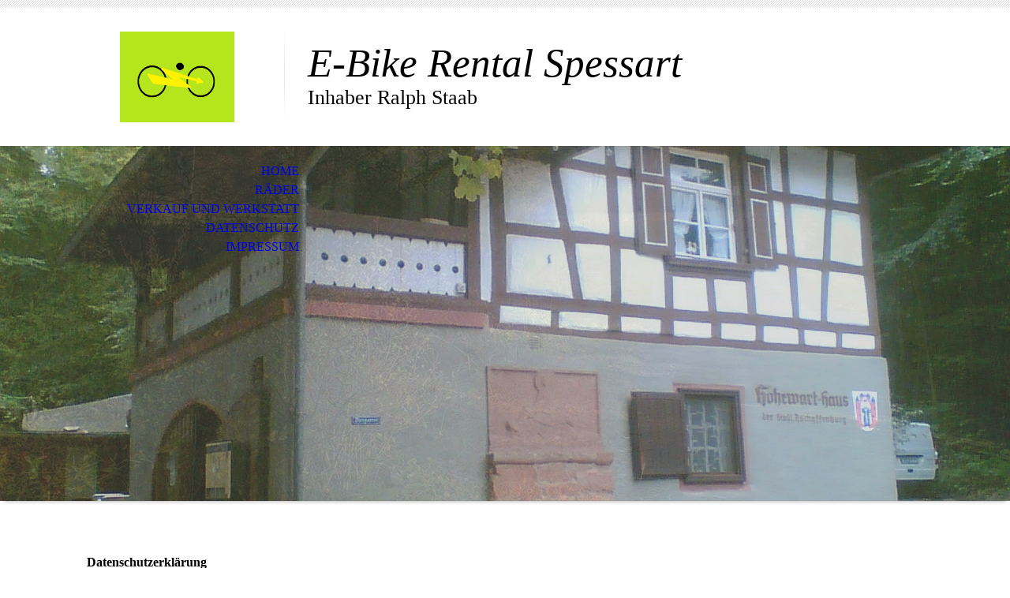

--- FILE ---
content_type: text/html; charset=utf-8
request_url: https://e-bikerental-spessart.de/Datenschutz
body_size: 35229
content:
<!DOCTYPE html><html><head><meta http-equiv="Content-Type" content="text/html; charset=UTF-8"><title>Datenschutz</title><meta name="keywords" content="Spessart, e-bike mieten, radverleih, e-bikes,"><link href="https://e-bikerental-spessart.de/Datenschutz" rel="canonical"><meta content="Datenschutz" property="og:title"><meta content="website" property="og:type"><meta content="https://e-bikerental-spessart.de/Datenschutz" property="og:url"><script>
              window.beng = window.beng || {};
              window.beng.env = {
                language: "en",
                country: "US",
                mode: "deploy",
                context: "page",
                pageId: "000000186519",
                skeletonId: "",
                scope: "HTO01FLQANLT",
                isProtected: false,
                navigationText: "Datenschutz",
                instance: "1",
                common_prefix: "https://homepagedesigner.telekom.de",
                design_common: "https://homepagedesigner.telekom.de/beng/designs/",
                design_template: "oem/cm_dh_070",
                path_design: "https://homepagedesigner.telekom.de/beng/designs/data/oem/cm_dh_070/",
                path_res: "https://homepagedesigner.telekom.de/res/",
                path_bengres: "https://homepagedesigner.telekom.de/beng/res/",
                masterDomain: "",
                preferredDomain: "",
                preprocessHostingUri: function(uri) {
                  
                    return uri || "";
                  
                },
                hideEmptyAreas: false
              };
            </script><script xmlns="http://www.w3.org/1999/xhtml" src="https://homepagedesigner.telekom.de/cm4all-beng-proxy/beng-proxy.js">;</script><link xmlns="http://www.w3.org/1999/xhtml" rel="stylesheet" href="https://homepagedesigner.telekom.de/.cm4all/e/static/3rdparty/font-awesome/css/font-awesome.min.css"></link><link rel="stylesheet" type="text/css" href="//homepagedesigner.telekom.de/.cm4all/res/static/libcm4all-js-widget/3.89.7/css/widget-runtime.css"/>

<link rel="stylesheet" type="text/css" href="//homepagedesigner.telekom.de/.cm4all/res/static/beng-editor/5.3.130/css/deploy.css"/>

<link rel="stylesheet" type="text/css" href="//homepagedesigner.telekom.de/.cm4all/res/static/libcm4all-js-widget/3.89.7/css/slideshow-common.css"/>

<script src="//homepagedesigner.telekom.de/.cm4all/res/static/jquery-1.7/jquery.js">;</script><script src="//homepagedesigner.telekom.de/.cm4all/res/static/prototype-1.7.3/prototype.js">;</script><script src="//homepagedesigner.telekom.de/.cm4all/res/static/jslib/1.4.1/js/legacy.js">;</script><script src="//homepagedesigner.telekom.de/.cm4all/res/static/libcm4all-js-widget/3.89.7/js/widget-runtime.js">;</script>

<script src="//homepagedesigner.telekom.de/.cm4all/res/static/libcm4all-js-widget/3.89.7/js/slideshow-common.js">;</script>

<script src="//homepagedesigner.telekom.de/.cm4all/res/static/beng-editor/5.3.130/js/deploy.js">;</script>

<meta name="viewport" content="width=device-width, initial-scale=1"><link rel="stylesheet" type="text/css" href="https://homepagedesigner.telekom.de/.cm4all/designs/static/oem/cm_dh_070/1769040075.8722148/css/main.css"><link rel="stylesheet" type="text/css" href="https://homepagedesigner.telekom.de/.cm4all/designs/static/oem/cm_dh_070/1769040075.8722148/css/responsive.css"><link rel="stylesheet" type="text/css" href="https://homepagedesigner.telekom.de/.cm4all/designs/static/oem/cm_dh_070/1769040075.8722148/css/cm-templates-global-style.css"><script type="text/javascript" language="javascript" src="https://homepagedesigner.telekom.de/.cm4all/designs/static/oem/cm_dh_070/1769040075.8722148/js/doubletaptogo.js"></script><script type="text/javascript" language="javascript" src="https://homepagedesigner.telekom.de/.cm4all/designs/static/oem/cm_dh_070/1769040075.8722148/js/cm_template-focus-point.js"></script><script type="text/javascript" language="javascript" src="https://homepagedesigner.telekom.de/.cm4all/designs/static/oem/cm_dh_070/1769040075.8722148/js/cm-templates-global-script.js"></script><!--$Id: template.xsl 1832 2012-03-01 10:37:09Z dominikh $--><link href="/.cm4all/handler.php/vars.css?v=20250616154659" type="text/css" rel="stylesheet"><style type="text/css">.cm-logo {background-image: url("/.cm4all/uproc.php/0/.logo%20neu.png/picture-1200?_=1651a1a4a13");
        background-position: 62px 0px;
background-size: 145px 115px;
background-repeat: no-repeat;
      }</style><script type="text/javascript">window.cmLogoWidgetId = "TKOMSI_cm4all_com_widgets_Logo_943931";
            window.cmLogoGetCommonWidget = function (){
                return new cm4all.Common.Widget({
            base    : "/Datenschutz",
            session : "",
            frame   : "",
            path    : "TKOMSI_cm4all_com_widgets_Logo_943931"
        })
            };
            window.logoConfiguration = {
                "cm-logo-x" : "62",
        "cm-logo-y" : "0",
        "cm-logo-v" : "2.0",
        "cm-logo-w" : "145",
        "cm-logo-h" : "115",
        "cm-logo-di" : "oem/cm_dh_070",
        "cm-logo-u" : "uro-service://",
        "cm-logo-k" : "%7B%22ticket%22%3A%225b6b08c79fde95e6212d9007%22%2C%22serviceId%22%3A%220%22%2C%22path%22%3A%22%2F%22%2C%22name%22%3A%22logo%20neu.png%22%2C%22type%22%3A%22image%2Fpng%22%2C%22start%22%3A%221651a1a4a13%22%2C%22size%22%3A19409%7D",
        "cm-logo-bc" : "",
        "cm-logo-ln" : "",
        "cm-logo-ln$" : "",
        "cm-logo-hi" : false
        ,
        _logoBaseUrl : "uro-service:\/\/",
        _logoPath : "%7B%22ticket%22%3A%225b6b08c79fde95e6212d9007%22%2C%22serviceId%22%3A%220%22%2C%22path%22%3A%22%2F%22%2C%22name%22%3A%22logo%20neu.png%22%2C%22type%22%3A%22image%2Fpng%22%2C%22start%22%3A%221651a1a4a13%22%2C%22size%22%3A19409%7D"
        };
          jQuery(document).ready(function() {
            var logoElement = jQuery(".cm-logo");
            logoElement.attr("role", "img");
            logoElement.attr("tabindex", "0");
            logoElement.attr("aria-label", "logo");
          });
        </script><link rel="icon" href="data:;base64,iVBORw0KGgo="/><style id="cm_table_styles"></style><style id="cm_background_queries"></style><script type="application/x-cm4all-cookie-consent" data-code=""></script></head><body ondrop="return false;" class=" device-desktop cm-deploy cm-deploy-342 cm-deploy-4x"><div class="cm-background" data-cm-qa-bg="image"></div><div class="cm-background-video" data-cm-qa-bg="video"></div><div class="cm-background-effects" data-cm-qa-bg="effect"></div><hr class="trennlinie"><div class="cm-template-wrapper cm-templates-container"><header class="head_wrapper cm_can_be_empty"><div class="cm-logo cm_can_be_empty" id="logo"> </div><div class="title_wrapper cm_can_be_empty"><div class="title cm_can_be_empty cm-templates-heading__title" id="title" style="visibility:visible;"><em>E-Bike Rental Spessart</em></div><div class="subtitle cm_can_be_empty cm-templates-heading__subtitle" id="subtitle" style="visibility:visible;">Inhaber Ralph Staab</div></div><div class="search_wrapper"><aside class="sidebar cm_can_be_empty" id="widgetbar_site_10" data-cm-hintable="yes"><p> </p></aside></div></header><div class="kv_wrapper cm-template-content cm_can_be_empty"><div class="cm-kv-0 cm-template-keyvisual__media cm_can_be_empty" id="keyvisual"></div><nav id="cm_navigation"><ul id="cm_mainnavigation"><li id="cm_navigation_pid_186527"><a title="Home" href="/Home" class="cm_anchor">Home</a></li><li id="cm_navigation_pid_186526"><a title="Räder" href="/Raeder" class="cm_anchor">Räder</a></li><li id="cm_navigation_pid_186522"><a title="Verkauf und Werkstatt" href="/Verkauf-und-Werkstatt" class="cm_anchor">Verkauf und Werkstatt</a></li><li id="cm_navigation_pid_186519" class="cm_current"><a title="Datenschutz" href="/Datenschutz" class="cm_anchor">Datenschutz</a></li><li id="cm_navigation_pid_186518"><a title="Impressum" href="/Impressum" class="cm_anchor">Impressum</a></li></ul></nav></div><div class="content_wrapper cm-template-content"><main class="content_main_dho cm-template-content__main cm-templates-text" id="content_main" data-cm-hintable="yes"><h1> </h1><p><span style="font-weight: 700;">Datenschutzerklärung</span></p><p><span style="font-weight: 700;">Allgemeiner Hinweis und Pflichtinformationen</span></p><p><span style="font-weight: 700;">Benennung der verantwortlichen Stelle</span></p><p>Die verantwortliche Stelle für die Datenverarbeitung auf dieser Website ist:</p><p><span id="s3-t-firma">E-Bike Rental Spessart</span><br><span id="s3-t-ansprechpartner">Ralph Staab</span><br><span id="s3-t-strasse">Hauptstr. 152</span><br><span id="s3-t-plz">63849</span> <span id="s3-t-ort">Leidersbach</span></p><p>Die verantwortliche Stelle entscheidet allein oder gemeinsam mit anderen über die Zwecke und Mittel der Verarbeitung von personenbezogenen Daten (z.B. Namen, Kontaktdaten o. Ä.).</p><p><span style="font-weight: 700;">Widerruf Ihrer Einwilligung zur Datenverarbeitung</span></p><p>Nur mit Ihrer ausdrücklichen Einwilligung sind einige Vorgänge der Datenverarbeitung möglich. Ein Widerruf Ihrer bereits erteilten Einwilligung ist jederzeit möglich. Für den Widerruf genügt eine formlose Mitteilung per E-Mail. Die Rechtmäßigkeit der bis zum Widerruf erfolgten Datenverarbeitung bleibt vom Widerruf unberührt.</p><p><span style="font-weight: 700;">Recht auf Beschwerde bei der zuständigen Aufsichtsbehörde</span></p><p>Als Betroffener steht Ihnen im Falle eines datenschutzrechtlichen Verstoßes ein Beschwerderecht bei der zuständigen Aufsichtsbehörde zu. Zuständige Aufsichtsbehörde bezüglich datenschutzrechtlicher Fragen ist der Landesdatenschutzbeauftragte des Bundeslandes, in dem sich der Sitz unseres Unternehmens befindet. Der folgende Link stellt eine Liste der Datenschutzbeauftragten sowie deren Kontaktdaten bereit: <a href="https://www.bfdi.bund.de/DE/Infothek/Anschriften_Links/anschriften_links-node.html" target="_blank" rel="noreferrer noopener" style="color: #d44249;" class="cm_anchor">https://www.bfdi.bund.de/DE/Infothek/Anschriften_Links/anschriften_links-node.html</a>.</p><p><span style="font-weight: 700;">Recht auf Datenübertragbarkeit</span></p><p>Ihnen steht das Recht zu, Daten, die wir auf Grundlage Ihrer Einwilligung oder in Erfüllung eines Vertrags automatisiert verarbeiten, an sich oder an Dritte aushändigen zu lassen. Die Bereitstellung erfolgt in einem maschinenlesbaren Format. Sofern Sie die direkte Übertragung der Daten an einen anderen Verantwortlichen verlangen, erfolgt dies nur, soweit es technisch machbar ist.</p><p><span style="font-weight: 700;">Recht auf Auskunft, Berichtigung, Sperrung, Löschung</span></p><p>Sie haben jederzeit im Rahmen der geltenden gesetzlichen Bestimmungen das Recht auf unentgeltliche Auskunft über Ihre gespeicherten personenbezogenen Daten, Herkunft der Daten, deren Empfänger und den Zweck der Datenverarbeitung und ggf. ein Recht auf Berichtigung, Sperrung oder Löschung dieser Daten. Diesbezüglich und auch zu weiteren Fragen zum Thema personenbezogene Daten können Sie sich jederzeit über die im Impressum aufgeführten Kontaktmöglichkeiten an uns wenden.</p><p><span style="font-weight: 700;">SSL- bzw. TLS-Verschlüsselung</span></p><p>Aus Sicherheitsgründen und zum Schutz der Übertragung vertraulicher Inhalte, die Sie an uns als Seitenbetreiber senden, nutzt unsere Website eine SSL-bzw. TLS-Verschlüsselung. Damit sind Daten, die Sie über diese Website übermitteln, für Dritte nicht mitlesbar. Sie erkennen eine verschlüsselte Verbindung an der „https://“ Adresszeile Ihres Browsers und am Schloss-Symbol in der Browserzeile.</p><p><span style="font-weight: 700;">Server-Log-Dateien</span></p><p>In Server-Log-Dateien erhebt und speichert der Provider der Website automatisch Informationen, die Ihr Browser automatisch an uns übermittelt. Dies sind:</p><ul><li>Besuchte Seite auf unserer Domain</li><li>Datum und Uhrzeit der Serveranfrage</li><li>Browsertyp und Browserversion</li><li>Verwendetes Betriebssystem</li><li>Referrer URL</li><li>Hostname des zugreifenden Rechners</li><li>IP-Adresse</li></ul><p>Es findet keine Zusammenführung dieser Daten mit anderen Datenquellen statt. Grundlage der Datenverarbeitung bildet Art. 6 Abs. 1 lit. b DSGVO, der die Verarbeitung von Daten zur Erfüllung eines Vertrags oder vorvertraglicher Maßnahmen gestattet.</p><p><span style="font-weight: 700;">Cookies</span></p><p>Unsere Website verwendet Cookies. Das sind kleine Textdateien, die Ihr Webbrowser auf Ihrem Endgerät speichert. Cookies helfen uns dabei, unser Angebot nutzerfreundlicher, effektiver und sicherer zu machen.</p><p>Einige Cookies sind “Session-Cookies.” Solche Cookies werden nach Ende Ihrer Browser-Sitzung von selbst gelöscht. Hingegen bleiben andere Cookies auf Ihrem Endgerät bestehen, bis Sie diese selbst löschen. Solche Cookies helfen uns, Sie bei Rückkehr auf unserer Website wiederzuerkennen.</p><p>Mit einem modernen Webbrowser können Sie das Setzen von Cookies überwachen, einschränken oder unterbinden. Viele Webbrowser lassen sich so konfigurieren, dass Cookies mit dem Schließen des Programms von selbst gelöscht werden. Die Deaktivierung von Cookies kann eine eingeschränkte Funktionalität unserer Website zur Folge haben.</p><p>Das Setzen von Cookies, die zur Ausübung elektronischer Kommunikationsvorgänge oder der Bereitstellung bestimmter, von Ihnen erwünschter Funktionen (z.B. Warenkorb) notwendig sind, erfolgt auf Grundlage von Art. 6 Abs. 1 lit. f DSGVO. Als Betreiber dieser Website haben wir ein berechtigtes Interesse an der Speicherung von Cookies zur technisch fehlerfreien und reibungslosen Bereitstellung unserer Dienste. Sofern die Setzung anderer Cookies (z.B. für Analyse-Funktionen) erfolgt, werden diese in dieser Datenschutzerklärung separat behandelt.</p><p>Quelle: Datenschutz-Konfigurator von <a href="http://www.mein-datenschutzbeauftragter.de/" target="_blank" rel="noreferrer noopener" style="color: #d44249;" class="cm_anchor">mein-datenschutzbeauftragter.de</a></p><p>Mein-Datenschutzbeauftragter.de stellt den Konfigurator für die individuelle Nutzung kostenlos zur Verfügung. Deshalb bitten wir Sie, den Hinweis auf unseren Dienst nicht aus dem Muster zu entfernen. Es ist zudem nicht gestattet, den Konfigurator als Kopie auf der eigenen Homepage einzubinden und/oder das Tool anzubieten.</p><p><a href="https://www.mein-datenschutzbeauftragter.de/datenschutzerklaerung-konfigurator/#" target="_blank" rel="noreferrer noopener" style="background-color: #e8e8ea; color: #56565c; font-size: 15px;" class="cm_anchor"> zurück</a></p><p><a href="https://www.facebook.com/MeinDatenschutzbeauftragter" target="_blank" rel="noreferrer noopener" style="background-color: #6a6a6a; color: #ffffff; font-size: 14px;" class="cm_anchor"></a><a href="https://plus.google.com/u/0/b/115865050995552257143/115865050995552257143/posts" target="_blank" rel="noreferrer noopener" style="background-color: #8b8b8b; color: #ffffff; font-size: 14px;" class="cm_anchor"></a><a href="https://twitter.com/Mein_DSB" target="_blank" rel="noreferrer noopener" style="background-color: #a2a2a2; color: #ffffff; font-size: 14px;" class="cm_anchor"></a><a href="https://www.xing.com/companies/MEIN-DATENSCHUTZBEAUFTRAGTER" target="_blank" rel="noreferrer noopener" style="background-color: #444444; color: #ffffff; font-size: 14px;" class="cm_anchor"></a><a href="http://www.youtube.com/channel/UCW3AJwaCSg1_YOc2qdK7GhQ" target="_blank" rel="noreferrer noopener" style="background-color: #8b8b8b; color: #ffffff; font-size: 14px;" class="cm_anchor"></a><a href="https://www.linkedin.com/company/10182367" target="_blank" rel="noreferrer noopener" style="background-color: #5b5b5b; color: #ffffff; font-size: 14px;" class="cm_anchor"></a><a href="https://www.mein-datenschutzbeauftragter.de/service-hotline-pop-up/" target="_blank" rel="noreferrer noopener" style="background-color: #d44249; font-size: 14px;" class="cm_anchor"></a></p><div id="cm_bottom_clearer" style="clear: both;" contenteditable="false"></div></main><div class="sidebar_wrapper cm-templates-sidebar-wrapper cm_can_be_empty"><aside class="sidebar cm_can_be_empty" id="widgetbar_site_1" data-cm-hintable="yes"><p> </p><p><br></p><p> </p><p> </p><p><br></p></aside><aside class="sidebar cm_can_be_empty" id="widgetbar_page_1" data-cm-hintable="yes"><p> </p></aside></div></div><div class="footer_sidebar cm-templates-sidebar-footer cm_can_be_empty"><aside class="sidebar_bottom sidebar cm_can_be_empty" id="widgetbar_site_11" data-cm-hintable="yes"><h3>ANSCHRIFT</h3><p>Ralph Staab</p><p>Hauptstr. 152<br>63849 Leidersbach</p></aside><aside class="sidebar_bottom sidebar cm_can_be_empty" id="widgetbar_site_12" data-cm-hintable="yes"><h3>TELEFON</h3><p>+4915120427963<br></p><h3 style="color: #aad500;"><br></h3></aside><aside class="sidebar_bottom sidebar cm_can_be_empty" id="widgetbar_site_13" data-cm-hintable="yes"><h3>E-MAIL</h3><p>e-bikerental-spessart@t-online.de</p></aside><aside class="sidebar_bottom sidebar cm_can_be_empty" id="widgetbar_site_14" data-cm-hintable="yes"><h3>Öffnungszeiten und Buchungen bitte nach telefonischer Vereinbarung oder per Mail</h3></aside></div><footer class="cm-templates-footer cm_can_be_empty" id="footer" data-cm-hintable="yes"><span style="font-size: 10px;"><a href="/Verkauf-und-Werkstatt" class="cm_anchor">Kontakt</a>          <a href="/Datenschutz" class="cm_anchor">Datenschutz</a>          <a href="/Impressum" class="cm_anchor">Impressum</a></span><br></footer></div><div class="cm_widget_anchor"><a name="TKOMSI_cm4all_com_widgets_CookiePolicy_943933" id="widgetanchor_TKOMSI_cm4all_com_widgets_CookiePolicy_943933"><!--cm4all.com.widgets.CookiePolicy--></a></div><script data-tracking="false" data-cookie-settings-enabled="false" src="https://homepagedesigner.telekom.de/.cm4all/widgetres.php/cm4all.com.widgets.CookiePolicy/show.js?v=3.3.29" defer="defer" id="cookieSettingsScript"></script><noscript ><div style="position:absolute;bottom:0;" id="statdiv"><img alt="" height="1" width="1" src="https://homepagedesigner.telekom.de/.cm4all/_pixel.img?site=1624918-Ex4-9vuE&amp;page=pid_186519&amp;path=%2FDatenschutz&amp;nt=Datenschutz"/></div></noscript><script  type="text/javascript">//<![CDATA[
            document.body.insertAdjacentHTML('beforeend', '<div style="position:absolute;bottom:0;" id="statdiv"><img alt="" height="1" width="1" src="https://homepagedesigner.telekom.de/.cm4all/_pixel.img?site=1624918-Ex4-9vuE&amp;page=pid_186519&amp;path=%2FDatenschutz&amp;nt=Datenschutz&amp;domain='+escape(document.location.hostname)+'&amp;ref='+escape(document.referrer)+'"/></div>');
        //]]></script><div style="display: none;" id="keyvisualWidgetVideosContainer"></div><style type="text/css">.cm-kv-0-1 {
background-position: center;
background-repeat: no-repeat;
}
.cm-kv-0-2 {
background-position: center;
background-repeat: no-repeat;
}
.cm-kv-0-3 {
background-position: center;
background-repeat: no-repeat;
}
.cm-kv-0-4 {
background-position: center;
background-repeat: no-repeat;
}
.cm-kv-0-5 {
background-position: center;
background-repeat: no-repeat;
}
.cm-kv-0-6 {
background-position: center;
background-repeat: no-repeat;
}
            @media(min-width: 100px), (min-resolution: 72dpi), (-webkit-min-device-pixel-ratio: 1) {.cm-kv-0-1{background-image:url("/.cm4all/uproc.php/0/.WP_20171103_14_25_15_Pro_LI.jpg/picture-200?_=1651a1c7bd8");}}@media(min-width: 100px), (min-resolution: 144dpi), (-webkit-min-device-pixel-ratio: 2) {.cm-kv-0-1{background-image:url("/.cm4all/uproc.php/0/.WP_20171103_14_25_15_Pro_LI.jpg/picture-400?_=1651a1c7bd8");}}@media(min-width: 200px), (min-resolution: 72dpi), (-webkit-min-device-pixel-ratio: 1) {.cm-kv-0-1{background-image:url("/.cm4all/uproc.php/0/.WP_20171103_14_25_15_Pro_LI.jpg/picture-400?_=1651a1c7bd8");}}@media(min-width: 200px), (min-resolution: 144dpi), (-webkit-min-device-pixel-ratio: 2) {.cm-kv-0-1{background-image:url("/.cm4all/uproc.php/0/.WP_20171103_14_25_15_Pro_LI.jpg/picture-800?_=1651a1c7bd8");}}@media(min-width: 400px), (min-resolution: 72dpi), (-webkit-min-device-pixel-ratio: 1) {.cm-kv-0-1{background-image:url("/.cm4all/uproc.php/0/.WP_20171103_14_25_15_Pro_LI.jpg/picture-800?_=1651a1c7bd8");}}@media(min-width: 400px), (min-resolution: 144dpi), (-webkit-min-device-pixel-ratio: 2) {.cm-kv-0-1{background-image:url("/.cm4all/uproc.php/0/.WP_20171103_14_25_15_Pro_LI.jpg/picture-1200?_=1651a1c7bd8");}}@media(min-width: 600px), (min-resolution: 72dpi), (-webkit-min-device-pixel-ratio: 1) {.cm-kv-0-1{background-image:url("/.cm4all/uproc.php/0/.WP_20171103_14_25_15_Pro_LI.jpg/picture-1200?_=1651a1c7bd8");}}@media(min-width: 600px), (min-resolution: 144dpi), (-webkit-min-device-pixel-ratio: 2) {.cm-kv-0-1{background-image:url("/.cm4all/uproc.php/0/.WP_20171103_14_25_15_Pro_LI.jpg/picture-1600?_=1651a1c7bd8");}}@media(min-width: 800px), (min-resolution: 72dpi), (-webkit-min-device-pixel-ratio: 1) {.cm-kv-0-1{background-image:url("/.cm4all/uproc.php/0/.WP_20171103_14_25_15_Pro_LI.jpg/picture-1600?_=1651a1c7bd8");}}@media(min-width: 800px), (min-resolution: 144dpi), (-webkit-min-device-pixel-ratio: 2) {.cm-kv-0-1{background-image:url("/.cm4all/uproc.php/0/.WP_20171103_14_25_15_Pro_LI.jpg/picture-2600?_=1651a1c7bd8");}}
            @media(min-width: 100px), (min-resolution: 72dpi), (-webkit-min-device-pixel-ratio: 1) {.cm-kv-0-2{background-image:url("/.cm4all/uproc.php/0/.WP_20171103_14_17_43_Pro_LI.jpg/picture-200?_=1651a1ce550");}}@media(min-width: 100px), (min-resolution: 144dpi), (-webkit-min-device-pixel-ratio: 2) {.cm-kv-0-2{background-image:url("/.cm4all/uproc.php/0/.WP_20171103_14_17_43_Pro_LI.jpg/picture-400?_=1651a1ce550");}}@media(min-width: 200px), (min-resolution: 72dpi), (-webkit-min-device-pixel-ratio: 1) {.cm-kv-0-2{background-image:url("/.cm4all/uproc.php/0/.WP_20171103_14_17_43_Pro_LI.jpg/picture-400?_=1651a1ce550");}}@media(min-width: 200px), (min-resolution: 144dpi), (-webkit-min-device-pixel-ratio: 2) {.cm-kv-0-2{background-image:url("/.cm4all/uproc.php/0/.WP_20171103_14_17_43_Pro_LI.jpg/picture-800?_=1651a1ce550");}}@media(min-width: 400px), (min-resolution: 72dpi), (-webkit-min-device-pixel-ratio: 1) {.cm-kv-0-2{background-image:url("/.cm4all/uproc.php/0/.WP_20171103_14_17_43_Pro_LI.jpg/picture-800?_=1651a1ce550");}}@media(min-width: 400px), (min-resolution: 144dpi), (-webkit-min-device-pixel-ratio: 2) {.cm-kv-0-2{background-image:url("/.cm4all/uproc.php/0/.WP_20171103_14_17_43_Pro_LI.jpg/picture-1200?_=1651a1ce550");}}@media(min-width: 600px), (min-resolution: 72dpi), (-webkit-min-device-pixel-ratio: 1) {.cm-kv-0-2{background-image:url("/.cm4all/uproc.php/0/.WP_20171103_14_17_43_Pro_LI.jpg/picture-1200?_=1651a1ce550");}}@media(min-width: 600px), (min-resolution: 144dpi), (-webkit-min-device-pixel-ratio: 2) {.cm-kv-0-2{background-image:url("/.cm4all/uproc.php/0/.WP_20171103_14_17_43_Pro_LI.jpg/picture-1600?_=1651a1ce550");}}@media(min-width: 800px), (min-resolution: 72dpi), (-webkit-min-device-pixel-ratio: 1) {.cm-kv-0-2{background-image:url("/.cm4all/uproc.php/0/.WP_20171103_14_17_43_Pro_LI.jpg/picture-1600?_=1651a1ce550");}}@media(min-width: 800px), (min-resolution: 144dpi), (-webkit-min-device-pixel-ratio: 2) {.cm-kv-0-2{background-image:url("/.cm4all/uproc.php/0/.WP_20171103_14_17_43_Pro_LI.jpg/picture-2600?_=1651a1ce550");}}
            @media(min-width: 100px), (min-resolution: 72dpi), (-webkit-min-device-pixel-ratio: 1) {.cm-kv-0-3{background-image:url("/.cm4all/uproc.php/0/.Bild012.jpg/picture-200?_=165283d36a8");}}@media(min-width: 100px), (min-resolution: 144dpi), (-webkit-min-device-pixel-ratio: 2) {.cm-kv-0-3{background-image:url("/.cm4all/uproc.php/0/.Bild012.jpg/picture-400?_=165283d36a8");}}@media(min-width: 200px), (min-resolution: 72dpi), (-webkit-min-device-pixel-ratio: 1) {.cm-kv-0-3{background-image:url("/.cm4all/uproc.php/0/.Bild012.jpg/picture-400?_=165283d36a8");}}@media(min-width: 200px), (min-resolution: 144dpi), (-webkit-min-device-pixel-ratio: 2) {.cm-kv-0-3{background-image:url("/.cm4all/uproc.php/0/.Bild012.jpg/picture-800?_=165283d36a8");}}@media(min-width: 400px), (min-resolution: 72dpi), (-webkit-min-device-pixel-ratio: 1) {.cm-kv-0-3{background-image:url("/.cm4all/uproc.php/0/.Bild012.jpg/picture-800?_=165283d36a8");}}@media(min-width: 400px), (min-resolution: 144dpi), (-webkit-min-device-pixel-ratio: 2) {.cm-kv-0-3{background-image:url("/.cm4all/uproc.php/0/.Bild012.jpg/picture-1200?_=165283d36a8");}}@media(min-width: 600px), (min-resolution: 72dpi), (-webkit-min-device-pixel-ratio: 1) {.cm-kv-0-3{background-image:url("/.cm4all/uproc.php/0/.Bild012.jpg/picture-1200?_=165283d36a8");}}@media(min-width: 600px), (min-resolution: 144dpi), (-webkit-min-device-pixel-ratio: 2) {.cm-kv-0-3{background-image:url("/.cm4all/uproc.php/0/.Bild012.jpg/picture-1600?_=165283d36a8");}}@media(min-width: 800px), (min-resolution: 72dpi), (-webkit-min-device-pixel-ratio: 1) {.cm-kv-0-3{background-image:url("/.cm4all/uproc.php/0/.Bild012.jpg/picture-1600?_=165283d36a8");}}@media(min-width: 800px), (min-resolution: 144dpi), (-webkit-min-device-pixel-ratio: 2) {.cm-kv-0-3{background-image:url("/.cm4all/uproc.php/0/.Bild012.jpg/picture-2600?_=165283d36a8");}}
            @media(min-width: 100px), (min-resolution: 72dpi), (-webkit-min-device-pixel-ratio: 1) {.cm-kv-0-4{background-image:url("/.cm4all/uproc.php/0/.WP_20171103_14_07_12_Pro_LI.jpg/picture-200?_=1652824cc47");}}@media(min-width: 100px), (min-resolution: 144dpi), (-webkit-min-device-pixel-ratio: 2) {.cm-kv-0-4{background-image:url("/.cm4all/uproc.php/0/.WP_20171103_14_07_12_Pro_LI.jpg/picture-400?_=1652824cc47");}}@media(min-width: 200px), (min-resolution: 72dpi), (-webkit-min-device-pixel-ratio: 1) {.cm-kv-0-4{background-image:url("/.cm4all/uproc.php/0/.WP_20171103_14_07_12_Pro_LI.jpg/picture-400?_=1652824cc47");}}@media(min-width: 200px), (min-resolution: 144dpi), (-webkit-min-device-pixel-ratio: 2) {.cm-kv-0-4{background-image:url("/.cm4all/uproc.php/0/.WP_20171103_14_07_12_Pro_LI.jpg/picture-800?_=1652824cc47");}}@media(min-width: 400px), (min-resolution: 72dpi), (-webkit-min-device-pixel-ratio: 1) {.cm-kv-0-4{background-image:url("/.cm4all/uproc.php/0/.WP_20171103_14_07_12_Pro_LI.jpg/picture-800?_=1652824cc47");}}@media(min-width: 400px), (min-resolution: 144dpi), (-webkit-min-device-pixel-ratio: 2) {.cm-kv-0-4{background-image:url("/.cm4all/uproc.php/0/.WP_20171103_14_07_12_Pro_LI.jpg/picture-1200?_=1652824cc47");}}@media(min-width: 600px), (min-resolution: 72dpi), (-webkit-min-device-pixel-ratio: 1) {.cm-kv-0-4{background-image:url("/.cm4all/uproc.php/0/.WP_20171103_14_07_12_Pro_LI.jpg/picture-1200?_=1652824cc47");}}@media(min-width: 600px), (min-resolution: 144dpi), (-webkit-min-device-pixel-ratio: 2) {.cm-kv-0-4{background-image:url("/.cm4all/uproc.php/0/.WP_20171103_14_07_12_Pro_LI.jpg/picture-1600?_=1652824cc47");}}@media(min-width: 800px), (min-resolution: 72dpi), (-webkit-min-device-pixel-ratio: 1) {.cm-kv-0-4{background-image:url("/.cm4all/uproc.php/0/.WP_20171103_14_07_12_Pro_LI.jpg/picture-1600?_=1652824cc47");}}@media(min-width: 800px), (min-resolution: 144dpi), (-webkit-min-device-pixel-ratio: 2) {.cm-kv-0-4{background-image:url("/.cm4all/uproc.php/0/.WP_20171103_14_07_12_Pro_LI.jpg/picture-2600?_=1652824cc47");}}
            @media(min-width: 100px), (min-resolution: 72dpi), (-webkit-min-device-pixel-ratio: 1) {.cm-kv-0-5{background-image:url("/.cm4all/uproc.php/0/.WP_20180708_19_43_21_Pro_LI.jpg/picture-200?_=165283b13c8");}}@media(min-width: 100px), (min-resolution: 144dpi), (-webkit-min-device-pixel-ratio: 2) {.cm-kv-0-5{background-image:url("/.cm4all/uproc.php/0/.WP_20180708_19_43_21_Pro_LI.jpg/picture-400?_=165283b13c8");}}@media(min-width: 200px), (min-resolution: 72dpi), (-webkit-min-device-pixel-ratio: 1) {.cm-kv-0-5{background-image:url("/.cm4all/uproc.php/0/.WP_20180708_19_43_21_Pro_LI.jpg/picture-400?_=165283b13c8");}}@media(min-width: 200px), (min-resolution: 144dpi), (-webkit-min-device-pixel-ratio: 2) {.cm-kv-0-5{background-image:url("/.cm4all/uproc.php/0/.WP_20180708_19_43_21_Pro_LI.jpg/picture-800?_=165283b13c8");}}@media(min-width: 400px), (min-resolution: 72dpi), (-webkit-min-device-pixel-ratio: 1) {.cm-kv-0-5{background-image:url("/.cm4all/uproc.php/0/.WP_20180708_19_43_21_Pro_LI.jpg/picture-800?_=165283b13c8");}}@media(min-width: 400px), (min-resolution: 144dpi), (-webkit-min-device-pixel-ratio: 2) {.cm-kv-0-5{background-image:url("/.cm4all/uproc.php/0/.WP_20180708_19_43_21_Pro_LI.jpg/picture-1200?_=165283b13c8");}}@media(min-width: 600px), (min-resolution: 72dpi), (-webkit-min-device-pixel-ratio: 1) {.cm-kv-0-5{background-image:url("/.cm4all/uproc.php/0/.WP_20180708_19_43_21_Pro_LI.jpg/picture-1200?_=165283b13c8");}}@media(min-width: 600px), (min-resolution: 144dpi), (-webkit-min-device-pixel-ratio: 2) {.cm-kv-0-5{background-image:url("/.cm4all/uproc.php/0/.WP_20180708_19_43_21_Pro_LI.jpg/picture-1600?_=165283b13c8");}}@media(min-width: 800px), (min-resolution: 72dpi), (-webkit-min-device-pixel-ratio: 1) {.cm-kv-0-5{background-image:url("/.cm4all/uproc.php/0/.WP_20180708_19_43_21_Pro_LI.jpg/picture-1600?_=165283b13c8");}}@media(min-width: 800px), (min-resolution: 144dpi), (-webkit-min-device-pixel-ratio: 2) {.cm-kv-0-5{background-image:url("/.cm4all/uproc.php/0/.WP_20180708_19_43_21_Pro_LI.jpg/picture-2600?_=165283b13c8");}}
            @media(min-width: 100px), (min-resolution: 72dpi), (-webkit-min-device-pixel-ratio: 1) {.cm-kv-0-6{background-image:url("/.cm4all/uproc.php/0/bilder/.LEB%20neu_1.jpg/picture-200?_=180f5fa0970");}}@media(min-width: 100px), (min-resolution: 144dpi), (-webkit-min-device-pixel-ratio: 2) {.cm-kv-0-6{background-image:url("/.cm4all/uproc.php/0/bilder/.LEB%20neu_1.jpg/picture-400?_=180f5fa0970");}}@media(min-width: 200px), (min-resolution: 72dpi), (-webkit-min-device-pixel-ratio: 1) {.cm-kv-0-6{background-image:url("/.cm4all/uproc.php/0/bilder/.LEB%20neu_1.jpg/picture-400?_=180f5fa0970");}}@media(min-width: 200px), (min-resolution: 144dpi), (-webkit-min-device-pixel-ratio: 2) {.cm-kv-0-6{background-image:url("/.cm4all/uproc.php/0/bilder/.LEB%20neu_1.jpg/picture-800?_=180f5fa0970");}}@media(min-width: 400px), (min-resolution: 72dpi), (-webkit-min-device-pixel-ratio: 1) {.cm-kv-0-6{background-image:url("/.cm4all/uproc.php/0/bilder/.LEB%20neu_1.jpg/picture-800?_=180f5fa0970");}}@media(min-width: 400px), (min-resolution: 144dpi), (-webkit-min-device-pixel-ratio: 2) {.cm-kv-0-6{background-image:url("/.cm4all/uproc.php/0/bilder/.LEB%20neu_1.jpg/picture-1200?_=180f5fa0970");}}@media(min-width: 600px), (min-resolution: 72dpi), (-webkit-min-device-pixel-ratio: 1) {.cm-kv-0-6{background-image:url("/.cm4all/uproc.php/0/bilder/.LEB%20neu_1.jpg/picture-1200?_=180f5fa0970");}}@media(min-width: 600px), (min-resolution: 144dpi), (-webkit-min-device-pixel-ratio: 2) {.cm-kv-0-6{background-image:url("/.cm4all/uproc.php/0/bilder/.LEB%20neu_1.jpg/picture-1600?_=180f5fa0970");}}@media(min-width: 800px), (min-resolution: 72dpi), (-webkit-min-device-pixel-ratio: 1) {.cm-kv-0-6{background-image:url("/.cm4all/uproc.php/0/bilder/.LEB%20neu_1.jpg/picture-1600?_=180f5fa0970");}}@media(min-width: 800px), (min-resolution: 144dpi), (-webkit-min-device-pixel-ratio: 2) {.cm-kv-0-6{background-image:url("/.cm4all/uproc.php/0/bilder/.LEB%20neu_1.jpg/picture-2600?_=180f5fa0970");}}
</style><style type="text/css">
			#keyvisual {
				overflow: hidden;
			}
			.kv-video-wrapper {
				width: 100%;
				height: 100%;
				position: relative;
			}
			</style><script type="text/javascript">
				jQuery(document).ready(function() {
					function moveTempVideos(slideshow, isEditorMode) {
						var videosContainer = document.getElementById('keyvisualWidgetVideosContainer');
						if (videosContainer) {
							while (videosContainer.firstChild) {
								var div = videosContainer.firstChild;
								var divPosition = div.className.substring('cm-kv-0-tempvideo-'.length);
								if (isEditorMode && parseInt(divPosition) > 1) {
									break;
								}
								videosContainer.removeChild(div);
								if (div.nodeType == Node.ELEMENT_NODE) {
									var pos = '';
									if (slideshow) {
										pos = '-' + divPosition;
									}
									var kv = document.querySelector('.cm-kv-0' + pos);
									if (kv) {
										if (!slideshow) {
											var wrapperDiv = document.createElement("div"); 
											wrapperDiv.setAttribute("class", "kv-video-wrapper");
											kv.insertBefore(wrapperDiv, kv.firstChild);
											kv = wrapperDiv;
										}
										while (div.firstChild) {
											kv.appendChild(div.firstChild);
										}
										if (!slideshow) {
											break;
										}
									}
								}
							}
						}
					}

					function kvClickAction(mode, href) {
						if (mode == 'internal') {
							if (!window.top.syntony || !/_home$/.test(window.top.syntony.bifmState)) {
								window.location.href = href;
							}
						} else if (mode == 'external') {
							var a = document.createElement('a');
							a.href = href;
							a.target = '_blank';
							a.rel = 'noreferrer noopener';
							a.click();
						}
					}

					var keyvisualElement = jQuery("[cm_type=keyvisual]");
					if(keyvisualElement.length == 0){
						keyvisualElement = jQuery("#keyvisual");
					}
					if(keyvisualElement.length == 0){
						keyvisualElement = jQuery("[class~=cm-kv-0]");
					}
				
						keyvisualElement.attr("role", "img");
						keyvisualElement.attr("tabindex", "0");
						keyvisualElement.attr("aria-label", "hauptgrafik");
					
					cm4all.slides.createHTML(keyvisualElement, [
						
				'<div class="cm-kv-0-1 cm-slides-addon" style="width:100%;height:100%;"></div>'
			,
				'<div class="cm-kv-0-2 cm-slides-addon" style="width:100%;height:100%;"></div>'
			,
				'<div class="cm-kv-0-3 cm-slides-addon" style="width:100%;height:100%;"></div>'
			,
				'<div class="cm-kv-0-4 cm-slides-addon" style="width:100%;height:100%;"></div>'
			,
				'<div class="cm-kv-0-5 cm-slides-addon" style="width:100%;height:100%;"></div>'
			,
				'<div class="cm-kv-0-6 cm-slides-addon" style="width:100%;height:100%;"></div>'
			
					]);
					moveTempVideos(true, false);
					cm4all.slides.createInstance(keyvisualElement, {
						effect : "cycleFade",
						effectDuration : 1,
						imageDuration : 3,
						showProgress : false,
						showArrows : false,
						showDots : false
					});
					cm4all.slides.instance.onShow = function(slide) {
						var video = slide.querySelector("video");
						if (video) {
							video.play();
						}
					};
					cm4all.slides.instance.onHide = function(slide) {
						var video = slide.querySelector("video");
						if (video) {
							video.pause();
							video.currentTime = 0;
						}
					};
					var imageRing = cm4all.slides.instance.imageRing;
					
					var firstSlide = imageRing && imageRing._array[0];
					
					if (firstSlide) {
						var firstVideo = firstSlide.querySelector("video");
						if (firstVideo) {
							firstVideo.play();
						}
					}
				
			});
		</script></body></html>
